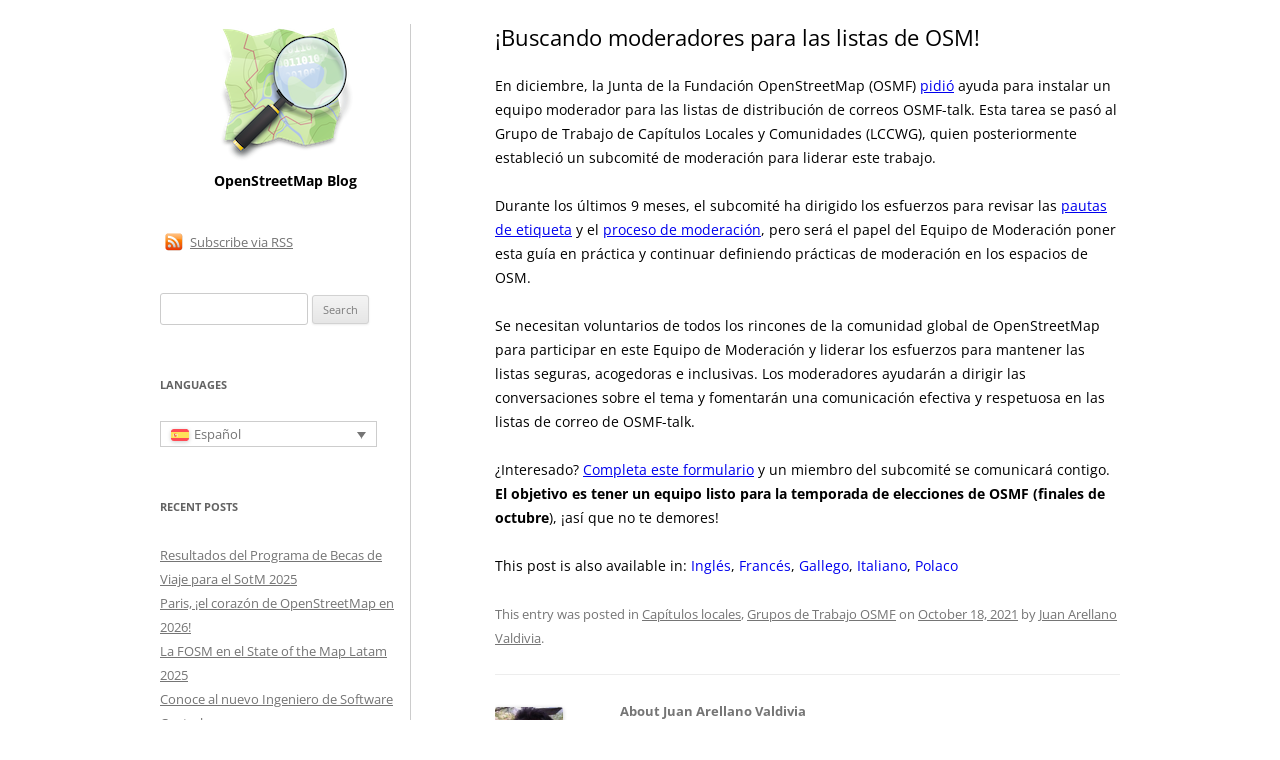

--- FILE ---
content_type: text/html; charset=UTF-8
request_url: https://blog.openstreetmap.org/2021/10/18/buscando-moderadores-para-las-listas-de-osm/?lang=es
body_size: 9863
content:
<!DOCTYPE html>
<!--[if IE 7]>
<html class="ie ie7" lang="es-ES">
<![endif]-->
<!--[if IE 8]>
<html class="ie ie8" lang="es-ES">
<![endif]-->
<!--[if !(IE 7) & !(IE 8)]><!-->
<html lang="es-ES">
<!--<![endif]-->
<head>
<meta charset="UTF-8" />
<meta name="viewport" content="width=device-width" />
<title>¡Buscando moderadores para las listas de OSM! | OpenStreetMap Blog</title>
<link rel="profile" href="https://gmpg.org/xfn/11" />
<link rel="pingback" href="https://blog.openstreetmap.org/xmlrpc.php">
<!--[if lt IE 9]>
<script src="https://blog.openstreetmap.org/wp-content/themes/osmblog-wp-theme/js/html5.js?ver=3.7.0" type="text/javascript"></script>
<![endif]-->
<meta name='robots' content='max-image-preview:large' />
<link rel="alternate" hreflang="en-us" href="https://blog.openstreetmap.org/2021/10/17/looking-for-moderators-for-osm-lists/" />
<link rel="alternate" hreflang="fr-fr" href="https://blog.openstreetmap.org/2021/10/13/a-la-recherche-de-moderateurs-pour-les-listes-osm/?lang=fr" />
<link rel="alternate" hreflang="gl" href="https://blog.openstreetmap.org/2021/10/19/a-busca-de-xente-que-modere-as-listas-de-correo-de-osm/?lang=gl" />
<link rel="alternate" hreflang="it-it" href="https://blog.openstreetmap.org/2021/10/17/cerchiamo-moderatori-per-le-mailing-list-di-osm/?lang=it" />
<link rel="alternate" hreflang="es-es" href="https://blog.openstreetmap.org/2021/10/18/buscando-moderadores-para-las-listas-de-osm/?lang=es" />
<link rel="alternate" hreflang="pl-pl" href="https://blog.openstreetmap.org/2021/10/29/poszukujemy-moderatorow-list-mailingowych-osm/?lang=pl" />
<link rel="alternate" hreflang="x-default" href="https://blog.openstreetmap.org/2021/10/17/looking-for-moderators-for-osm-lists/" />
<link rel="alternate" type="application/rss+xml" title="OpenStreetMap Blog &raquo; Feed" href="https://blog.openstreetmap.org/feed/?lang=es" />
<link rel="alternate" type="application/rss+xml" title="OpenStreetMap Blog &raquo; Comments Feed" href="https://blog.openstreetmap.org/comments/feed/?lang=es" />
<link rel="alternate" title="oEmbed (JSON)" type="application/json+oembed" href="https://blog.openstreetmap.org/wp-json/oembed/1.0/embed?url=https%3A%2F%2Fblog.openstreetmap.org%2F2021%2F10%2F18%2Fbuscando-moderadores-para-las-listas-de-osm%2F%3Flang%3Des" />
<link rel="alternate" title="oEmbed (XML)" type="text/xml+oembed" href="https://blog.openstreetmap.org/wp-json/oembed/1.0/embed?url=https%3A%2F%2Fblog.openstreetmap.org%2F2021%2F10%2F18%2Fbuscando-moderadores-para-las-listas-de-osm%2F%3Flang%3Des&#038;format=xml" />
<style id='wp-img-auto-sizes-contain-inline-css' type='text/css'>
img:is([sizes=auto i],[sizes^="auto," i]){contain-intrinsic-size:3000px 1500px}
/*# sourceURL=wp-img-auto-sizes-contain-inline-css */
</style>
<style id='wp-emoji-styles-inline-css' type='text/css'>

	img.wp-smiley, img.emoji {
		display: inline !important;
		border: none !important;
		box-shadow: none !important;
		height: 1em !important;
		width: 1em !important;
		margin: 0 0.07em !important;
		vertical-align: -0.1em !important;
		background: none !important;
		padding: 0 !important;
	}
/*# sourceURL=wp-emoji-styles-inline-css */
</style>
<link rel='stylesheet' id='wp-block-library-css' href='https://blog.openstreetmap.org/wp-includes/css/dist/block-library/style.min.css?ver=6.9' type='text/css' media='all' />
<style id='wp-block-paragraph-inline-css' type='text/css'>
.is-small-text{font-size:.875em}.is-regular-text{font-size:1em}.is-large-text{font-size:2.25em}.is-larger-text{font-size:3em}.has-drop-cap:not(:focus):first-letter{float:left;font-size:8.4em;font-style:normal;font-weight:100;line-height:.68;margin:.05em .1em 0 0;text-transform:uppercase}body.rtl .has-drop-cap:not(:focus):first-letter{float:none;margin-left:.1em}p.has-drop-cap.has-background{overflow:hidden}:root :where(p.has-background){padding:1.25em 2.375em}:where(p.has-text-color:not(.has-link-color)) a{color:inherit}p.has-text-align-left[style*="writing-mode:vertical-lr"],p.has-text-align-right[style*="writing-mode:vertical-rl"]{rotate:180deg}
/*# sourceURL=https://blog.openstreetmap.org/wp-includes/blocks/paragraph/style.min.css */
</style>
<style id='global-styles-inline-css' type='text/css'>
:root{--wp--preset--aspect-ratio--square: 1;--wp--preset--aspect-ratio--4-3: 4/3;--wp--preset--aspect-ratio--3-4: 3/4;--wp--preset--aspect-ratio--3-2: 3/2;--wp--preset--aspect-ratio--2-3: 2/3;--wp--preset--aspect-ratio--16-9: 16/9;--wp--preset--aspect-ratio--9-16: 9/16;--wp--preset--color--black: #000000;--wp--preset--color--cyan-bluish-gray: #abb8c3;--wp--preset--color--white: #fff;--wp--preset--color--pale-pink: #f78da7;--wp--preset--color--vivid-red: #cf2e2e;--wp--preset--color--luminous-vivid-orange: #ff6900;--wp--preset--color--luminous-vivid-amber: #fcb900;--wp--preset--color--light-green-cyan: #7bdcb5;--wp--preset--color--vivid-green-cyan: #00d084;--wp--preset--color--pale-cyan-blue: #8ed1fc;--wp--preset--color--vivid-cyan-blue: #0693e3;--wp--preset--color--vivid-purple: #9b51e0;--wp--preset--color--blue: #21759b;--wp--preset--color--dark-gray: #444;--wp--preset--color--medium-gray: #9f9f9f;--wp--preset--color--light-gray: #e6e6e6;--wp--preset--gradient--vivid-cyan-blue-to-vivid-purple: linear-gradient(135deg,rgb(6,147,227) 0%,rgb(155,81,224) 100%);--wp--preset--gradient--light-green-cyan-to-vivid-green-cyan: linear-gradient(135deg,rgb(122,220,180) 0%,rgb(0,208,130) 100%);--wp--preset--gradient--luminous-vivid-amber-to-luminous-vivid-orange: linear-gradient(135deg,rgb(252,185,0) 0%,rgb(255,105,0) 100%);--wp--preset--gradient--luminous-vivid-orange-to-vivid-red: linear-gradient(135deg,rgb(255,105,0) 0%,rgb(207,46,46) 100%);--wp--preset--gradient--very-light-gray-to-cyan-bluish-gray: linear-gradient(135deg,rgb(238,238,238) 0%,rgb(169,184,195) 100%);--wp--preset--gradient--cool-to-warm-spectrum: linear-gradient(135deg,rgb(74,234,220) 0%,rgb(151,120,209) 20%,rgb(207,42,186) 40%,rgb(238,44,130) 60%,rgb(251,105,98) 80%,rgb(254,248,76) 100%);--wp--preset--gradient--blush-light-purple: linear-gradient(135deg,rgb(255,206,236) 0%,rgb(152,150,240) 100%);--wp--preset--gradient--blush-bordeaux: linear-gradient(135deg,rgb(254,205,165) 0%,rgb(254,45,45) 50%,rgb(107,0,62) 100%);--wp--preset--gradient--luminous-dusk: linear-gradient(135deg,rgb(255,203,112) 0%,rgb(199,81,192) 50%,rgb(65,88,208) 100%);--wp--preset--gradient--pale-ocean: linear-gradient(135deg,rgb(255,245,203) 0%,rgb(182,227,212) 50%,rgb(51,167,181) 100%);--wp--preset--gradient--electric-grass: linear-gradient(135deg,rgb(202,248,128) 0%,rgb(113,206,126) 100%);--wp--preset--gradient--midnight: linear-gradient(135deg,rgb(2,3,129) 0%,rgb(40,116,252) 100%);--wp--preset--font-size--small: 13px;--wp--preset--font-size--medium: 20px;--wp--preset--font-size--large: 36px;--wp--preset--font-size--x-large: 42px;--wp--preset--spacing--20: 0.44rem;--wp--preset--spacing--30: 0.67rem;--wp--preset--spacing--40: 1rem;--wp--preset--spacing--50: 1.5rem;--wp--preset--spacing--60: 2.25rem;--wp--preset--spacing--70: 3.38rem;--wp--preset--spacing--80: 5.06rem;--wp--preset--shadow--natural: 6px 6px 9px rgba(0, 0, 0, 0.2);--wp--preset--shadow--deep: 12px 12px 50px rgba(0, 0, 0, 0.4);--wp--preset--shadow--sharp: 6px 6px 0px rgba(0, 0, 0, 0.2);--wp--preset--shadow--outlined: 6px 6px 0px -3px rgb(255, 255, 255), 6px 6px rgb(0, 0, 0);--wp--preset--shadow--crisp: 6px 6px 0px rgb(0, 0, 0);}:where(.is-layout-flex){gap: 0.5em;}:where(.is-layout-grid){gap: 0.5em;}body .is-layout-flex{display: flex;}.is-layout-flex{flex-wrap: wrap;align-items: center;}.is-layout-flex > :is(*, div){margin: 0;}body .is-layout-grid{display: grid;}.is-layout-grid > :is(*, div){margin: 0;}:where(.wp-block-columns.is-layout-flex){gap: 2em;}:where(.wp-block-columns.is-layout-grid){gap: 2em;}:where(.wp-block-post-template.is-layout-flex){gap: 1.25em;}:where(.wp-block-post-template.is-layout-grid){gap: 1.25em;}.has-black-color{color: var(--wp--preset--color--black) !important;}.has-cyan-bluish-gray-color{color: var(--wp--preset--color--cyan-bluish-gray) !important;}.has-white-color{color: var(--wp--preset--color--white) !important;}.has-pale-pink-color{color: var(--wp--preset--color--pale-pink) !important;}.has-vivid-red-color{color: var(--wp--preset--color--vivid-red) !important;}.has-luminous-vivid-orange-color{color: var(--wp--preset--color--luminous-vivid-orange) !important;}.has-luminous-vivid-amber-color{color: var(--wp--preset--color--luminous-vivid-amber) !important;}.has-light-green-cyan-color{color: var(--wp--preset--color--light-green-cyan) !important;}.has-vivid-green-cyan-color{color: var(--wp--preset--color--vivid-green-cyan) !important;}.has-pale-cyan-blue-color{color: var(--wp--preset--color--pale-cyan-blue) !important;}.has-vivid-cyan-blue-color{color: var(--wp--preset--color--vivid-cyan-blue) !important;}.has-vivid-purple-color{color: var(--wp--preset--color--vivid-purple) !important;}.has-black-background-color{background-color: var(--wp--preset--color--black) !important;}.has-cyan-bluish-gray-background-color{background-color: var(--wp--preset--color--cyan-bluish-gray) !important;}.has-white-background-color{background-color: var(--wp--preset--color--white) !important;}.has-pale-pink-background-color{background-color: var(--wp--preset--color--pale-pink) !important;}.has-vivid-red-background-color{background-color: var(--wp--preset--color--vivid-red) !important;}.has-luminous-vivid-orange-background-color{background-color: var(--wp--preset--color--luminous-vivid-orange) !important;}.has-luminous-vivid-amber-background-color{background-color: var(--wp--preset--color--luminous-vivid-amber) !important;}.has-light-green-cyan-background-color{background-color: var(--wp--preset--color--light-green-cyan) !important;}.has-vivid-green-cyan-background-color{background-color: var(--wp--preset--color--vivid-green-cyan) !important;}.has-pale-cyan-blue-background-color{background-color: var(--wp--preset--color--pale-cyan-blue) !important;}.has-vivid-cyan-blue-background-color{background-color: var(--wp--preset--color--vivid-cyan-blue) !important;}.has-vivid-purple-background-color{background-color: var(--wp--preset--color--vivid-purple) !important;}.has-black-border-color{border-color: var(--wp--preset--color--black) !important;}.has-cyan-bluish-gray-border-color{border-color: var(--wp--preset--color--cyan-bluish-gray) !important;}.has-white-border-color{border-color: var(--wp--preset--color--white) !important;}.has-pale-pink-border-color{border-color: var(--wp--preset--color--pale-pink) !important;}.has-vivid-red-border-color{border-color: var(--wp--preset--color--vivid-red) !important;}.has-luminous-vivid-orange-border-color{border-color: var(--wp--preset--color--luminous-vivid-orange) !important;}.has-luminous-vivid-amber-border-color{border-color: var(--wp--preset--color--luminous-vivid-amber) !important;}.has-light-green-cyan-border-color{border-color: var(--wp--preset--color--light-green-cyan) !important;}.has-vivid-green-cyan-border-color{border-color: var(--wp--preset--color--vivid-green-cyan) !important;}.has-pale-cyan-blue-border-color{border-color: var(--wp--preset--color--pale-cyan-blue) !important;}.has-vivid-cyan-blue-border-color{border-color: var(--wp--preset--color--vivid-cyan-blue) !important;}.has-vivid-purple-border-color{border-color: var(--wp--preset--color--vivid-purple) !important;}.has-vivid-cyan-blue-to-vivid-purple-gradient-background{background: var(--wp--preset--gradient--vivid-cyan-blue-to-vivid-purple) !important;}.has-light-green-cyan-to-vivid-green-cyan-gradient-background{background: var(--wp--preset--gradient--light-green-cyan-to-vivid-green-cyan) !important;}.has-luminous-vivid-amber-to-luminous-vivid-orange-gradient-background{background: var(--wp--preset--gradient--luminous-vivid-amber-to-luminous-vivid-orange) !important;}.has-luminous-vivid-orange-to-vivid-red-gradient-background{background: var(--wp--preset--gradient--luminous-vivid-orange-to-vivid-red) !important;}.has-very-light-gray-to-cyan-bluish-gray-gradient-background{background: var(--wp--preset--gradient--very-light-gray-to-cyan-bluish-gray) !important;}.has-cool-to-warm-spectrum-gradient-background{background: var(--wp--preset--gradient--cool-to-warm-spectrum) !important;}.has-blush-light-purple-gradient-background{background: var(--wp--preset--gradient--blush-light-purple) !important;}.has-blush-bordeaux-gradient-background{background: var(--wp--preset--gradient--blush-bordeaux) !important;}.has-luminous-dusk-gradient-background{background: var(--wp--preset--gradient--luminous-dusk) !important;}.has-pale-ocean-gradient-background{background: var(--wp--preset--gradient--pale-ocean) !important;}.has-electric-grass-gradient-background{background: var(--wp--preset--gradient--electric-grass) !important;}.has-midnight-gradient-background{background: var(--wp--preset--gradient--midnight) !important;}.has-small-font-size{font-size: var(--wp--preset--font-size--small) !important;}.has-medium-font-size{font-size: var(--wp--preset--font-size--medium) !important;}.has-large-font-size{font-size: var(--wp--preset--font-size--large) !important;}.has-x-large-font-size{font-size: var(--wp--preset--font-size--x-large) !important;}
/*# sourceURL=global-styles-inline-css */
</style>

<style id='classic-theme-styles-inline-css' type='text/css'>
/*! This file is auto-generated */
.wp-block-button__link{color:#fff;background-color:#32373c;border-radius:9999px;box-shadow:none;text-decoration:none;padding:calc(.667em + 2px) calc(1.333em + 2px);font-size:1.125em}.wp-block-file__button{background:#32373c;color:#fff;text-decoration:none}
/*# sourceURL=/wp-includes/css/classic-themes.min.css */
</style>
<link rel='stylesheet' id='wpml-blocks-css' href='https://blog.openstreetmap.org/wp-content/plugins/sitepress-multilingual-cms/dist/css/blocks/styles.css?ver=4.6.3' type='text/css' media='all' />
<link rel='stylesheet' id='wpml-legacy-dropdown-0-css' href='//blog.openstreetmap.org/wp-content/plugins/sitepress-multilingual-cms/templates/language-switchers/legacy-dropdown/style.min.css?ver=1' type='text/css' media='all' />
<style id='wpml-legacy-dropdown-0-inline-css' type='text/css'>
.wpml-ls-sidebars-sidebar-1{background-color:#eeeeee;}.wpml-ls-sidebars-sidebar-1, .wpml-ls-sidebars-sidebar-1 .wpml-ls-sub-menu, .wpml-ls-sidebars-sidebar-1 a {border-color:#cdcdcd;}.wpml-ls-sidebars-sidebar-1 a {color:#444444;background-color:#ffffff;}.wpml-ls-sidebars-sidebar-1 a:hover,.wpml-ls-sidebars-sidebar-1 a:focus {color:#000000;background-color:#eeeeee;}.wpml-ls-sidebars-sidebar-1 .wpml-ls-current-language>a {color:#444444;background-color:#ffffff;}.wpml-ls-sidebars-sidebar-1 .wpml-ls-current-language:hover>a, .wpml-ls-sidebars-sidebar-1 .wpml-ls-current-language>a:focus {color:#000000;background-color:#eeeeee;}
.wpml-ls-statics-shortcode_actions{background-color:#eeeeee;}.wpml-ls-statics-shortcode_actions, .wpml-ls-statics-shortcode_actions .wpml-ls-sub-menu, .wpml-ls-statics-shortcode_actions a {border-color:#cdcdcd;}.wpml-ls-statics-shortcode_actions a {color:#444444;background-color:#ffffff;}.wpml-ls-statics-shortcode_actions a:hover,.wpml-ls-statics-shortcode_actions a:focus {color:#000000;background-color:#eeeeee;}.wpml-ls-statics-shortcode_actions .wpml-ls-current-language>a {color:#444444;background-color:#ffffff;}.wpml-ls-statics-shortcode_actions .wpml-ls-current-language:hover>a, .wpml-ls-statics-shortcode_actions .wpml-ls-current-language>a:focus {color:#000000;background-color:#eeeeee;}
/*# sourceURL=wpml-legacy-dropdown-0-inline-css */
</style>
<link rel='stylesheet' id='wpml-legacy-post-translations-0-css' href='//blog.openstreetmap.org/wp-content/plugins/sitepress-multilingual-cms/templates/language-switchers/legacy-post-translations/style.min.css?ver=1' type='text/css' media='all' />
<link rel='stylesheet' id='twentytwelve-fonts-css' href='https://blog.openstreetmap.org/wp-content/themes/osmblog-wp-theme/fonts/font-open-sans.css?ver=20230328' type='text/css' media='all' />
<link rel='stylesheet' id='twentytwelve-style-css' href='https://blog.openstreetmap.org/wp-content/themes/osmblog-wp-theme/style.css?ver=20230808' type='text/css' media='all' />
<link rel='stylesheet' id='twentytwelve-block-style-css' href='https://blog.openstreetmap.org/wp-content/themes/osmblog-wp-theme/css/blocks.css?ver=20230213' type='text/css' media='all' />
<script type="text/javascript" src="//blog.openstreetmap.org/wp-content/plugins/sitepress-multilingual-cms/templates/language-switchers/legacy-dropdown/script.min.js?ver=1" id="wpml-legacy-dropdown-0-js"></script>
<script type="text/javascript" src="https://blog.openstreetmap.org/wp-includes/js/jquery/jquery.min.js?ver=3.7.1" id="jquery-core-js"></script>
<script type="text/javascript" src="https://blog.openstreetmap.org/wp-includes/js/jquery/jquery-migrate.min.js?ver=3.4.1" id="jquery-migrate-js"></script>
<link rel="https://api.w.org/" href="https://blog.openstreetmap.org/wp-json/" /><link rel="alternate" title="JSON" type="application/json" href="https://blog.openstreetmap.org/wp-json/wp/v2/posts/176643859" /><link rel="EditURI" type="application/rsd+xml" title="RSD" href="https://blog.openstreetmap.org/xmlrpc.php?rsd" />
<meta name="generator" content="WordPress 6.9" />
<link rel="canonical" href="https://blog.openstreetmap.org/2021/10/18/buscando-moderadores-para-las-listas-de-osm/?lang=es" />
<link rel='shortlink' href='https://blog.openstreetmap.org/?p=176643859&#038;lang=es' />
<meta name="generator" content="WPML ver:4.6.3 stt:50,5,61,63,22,9,39,1,4,65,3,13,21,23,27,28,29,33,67,17,42,44,43,47,2,66,56;" />
<link rel="icon" href="https://blog.openstreetmap.org/wp-content/uploads/2022/07/osm-favicon-150x150.png" sizes="32x32" />
<link rel="icon" href="https://blog.openstreetmap.org/wp-content/uploads/2022/07/osm-favicon.png" sizes="192x192" />
<link rel="apple-touch-icon" href="https://blog.openstreetmap.org/wp-content/uploads/2022/07/osm-favicon.png" />
<meta name="msapplication-TileImage" content="https://blog.openstreetmap.org/wp-content/uploads/2022/07/osm-favicon.png" />
<link rel="alternate" type="application/rss+xml" title="RSS" href="https://blog.openstreetmap.org/?lang=es/rsslatest.xml" /></head>

<body class="wp-singular post-template-default single single-post postid-176643859 single-format-standard wp-embed-responsive wp-theme-osmblog-wp-theme custom-font-enabled">
<div id="page" class="hfeed site">
	<div id="main" class="wrapper">

	<div id="primary" class="site-content">
		<div id="content" role="main">

			
				
	<article id="post-176643859" class="post-176643859 post type-post status-publish format-standard hentry category-capitulos-locales category-grupos-de-trabajo-osmf">
				<header class="entry-header">
			
						<h1 class="entry-title">¡Buscando moderadores para las listas de OSM!</h1>
					</header><!-- .entry-header -->

				<div class="entry-content">
			
<p>En diciembre, la Junta de la Fundación OpenStreetMap (OSMF) <a rel="noreferrer noopener" href="https://blog.openstreetmap.org/2020/12/17/mensaje-del-presidente-de-la-junta-fosm-sobre-el-comportamiento-en-lista-de-discusion/?lang=es" data-type="URL" data-id="https://blog.openstreetmap.org/2020/12/17/mensaje-del-presidente-de-la-junta-fosm-sobre-el-comportamiento-en-lista-de-discusion/?lang=es" target="_blank">pidió</a> ayuda para instalar un equipo moderador para las listas de distribución de correos OSMF-talk. Esta tarea se pasó al Grupo de Trabajo de Capítulos Locales y Comunidades (LCCWG), quien posteriormente estableció un subcomité de moderación para liderar este trabajo.</p>



<p>Durante los últimos 9 meses, el subcomité ha dirigido los esfuerzos para revisar las <a rel="noreferrer noopener" href="https://wiki.openstreetmap.org/wiki/ES:Etiquette/Etiquette_Guidelines" data-type="URL" data-id="https://wiki.openstreetmap.org/wiki/ES:Etiquette/Etiquette_Guidelines" target="_blank">pautas de etiqueta</a> y el <a rel="noreferrer noopener" href="https://wiki.openstreetmap.org/wiki/ES:Etiquette/Process_for_Moderation" data-type="URL" data-id="https://wiki.openstreetmap.org/wiki/ES:Etiquette/Process_for_Moderation" target="_blank">proceso de moderación</a>, pero será el papel del Equipo de Moderación poner esta guía en práctica y continuar definiendo prácticas de moderación en los espacios de OSM.</p>



<p>Se necesitan voluntarios de todos los rincones de la comunidad global de OpenStreetMap para participar en este Equipo de Moderación y liderar los esfuerzos para mantener las listas seguras, acogedoras e inclusivas. Los moderadores ayudarán a dirigir las conversaciones sobre el tema y fomentarán una comunicación efectiva y respetuosa en las listas de correo de OSMF-talk.</p>



<p>¿Interesado? <a rel="noreferrer noopener" href="https://osmus.wufoo.com/forms/m46wri21llk3q5/" data-type="URL" data-id="https://osmus.wufoo.com/forms/m46wri21llk3q5/" target="_blank">Completa este formulario</a> y un miembro del subcomité se comunicará contigo. <strong>El objetivo es tener un equipo listo para la temporada de elecciones de OSMF </strong><strong>(finales de octubre</strong>), ¡así que no te demores!</p>
<p class="wpml-ls-statics-post_translations wpml-ls">This post is also available in: 
    <span class="wpml-ls-slot-post_translations wpml-ls-item wpml-ls-item-en wpml-ls-first-item wpml-ls-item-legacy-post-translations"><a href="https://blog.openstreetmap.org/2021/10/17/looking-for-moderators-for-osm-lists/" class="wpml-ls-link"><span class="wpml-ls-display icl_lang_sel_translated">Inglés</span></a></span>    <span class="wpml-ls-slot-post_translations wpml-ls-item wpml-ls-item-fr wpml-ls-item-legacy-post-translations"><a href="https://blog.openstreetmap.org/2021/10/13/a-la-recherche-de-moderateurs-pour-les-listes-osm/?lang=fr" class="wpml-ls-link"><span class="wpml-ls-display icl_lang_sel_translated">Francés</span></a></span>    <span class="wpml-ls-slot-post_translations wpml-ls-item wpml-ls-item-gl wpml-ls-item-legacy-post-translations"><a href="https://blog.openstreetmap.org/2021/10/19/a-busca-de-xente-que-modere-as-listas-de-correo-de-osm/?lang=gl" class="wpml-ls-link"><span class="wpml-ls-display icl_lang_sel_translated">Gallego</span></a></span>    <span class="wpml-ls-slot-post_translations wpml-ls-item wpml-ls-item-it wpml-ls-item-legacy-post-translations"><a href="https://blog.openstreetmap.org/2021/10/17/cerchiamo-moderatori-per-le-mailing-list-di-osm/?lang=it" class="wpml-ls-link"><span class="wpml-ls-display icl_lang_sel_translated">Italiano</span></a></span>    <span class="wpml-ls-slot-post_translations wpml-ls-item wpml-ls-item-pl wpml-ls-last-item wpml-ls-item-legacy-post-translations"><a href="https://blog.openstreetmap.org/2021/10/29/poszukujemy-moderatorow-list-mailingowych-osm/?lang=pl" class="wpml-ls-link"><span class="wpml-ls-display icl_lang_sel_translated">Polaco</span></a></span></p>					</div><!-- .entry-content -->
		
		<footer class="entry-meta">
			This entry was posted in <a href="https://blog.openstreetmap.org/category/capitulos-locales/?lang=es" rel="category tag">Capítulos locales</a>, <a href="https://blog.openstreetmap.org/category/fosm-es/grupos-de-trabajo-osmf/?lang=es" rel="category tag">Grupos de Trabajo OSMF</a> on <a href="https://blog.openstreetmap.org/2021/10/18/buscando-moderadores-para-las-listas-de-osm/?lang=es" title="03:35" rel="bookmark"><time class="entry-date" datetime="2021-10-18T03:35:37+00:00">October 18, 2021</time></a><span class="by-author"> by <span class="author vcard"><a class="url fn n" href="https://blog.openstreetmap.org/author/juan-arellano-valdivia/?lang=es" title="View all posts by Juan Arellano Valdivia" rel="author">Juan Arellano Valdivia</a></span></span>.										<div class="author-info">
					<div class="author-avatar">
						<img alt='' src='https://secure.gravatar.com/avatar/bba0e8985129b757845b8d7b53b407735e3613d8e4d13b03d66f128b6923bbf4?s=68&#038;d=mm&#038;r=g' srcset='https://secure.gravatar.com/avatar/bba0e8985129b757845b8d7b53b407735e3613d8e4d13b03d66f128b6923bbf4?s=136&#038;d=mm&#038;r=g 2x' class='avatar avatar-68 photo' height='68' width='68' decoding='async'/>					</div><!-- .author-avatar -->
					<div class="author-description">
						<h2>
						About Juan Arellano Valdivia						</h2>
						<p>Programmer, English - Spanish translator, editor and proofreader. Digital strategist. Founder of BlogsPerú, the first blog directory in Peru.</p>
						<div class="author-link">
							<a href="https://blog.openstreetmap.org/author/juan-arellano-valdivia/?lang=es" rel="author">
							View all posts by Juan Arellano Valdivia <span class="meta-nav">&rarr;</span>							</a>
						</div><!-- .author-link	-->
					</div><!-- .author-description -->
				</div><!-- .author-info -->
								</footer><!-- .entry-meta -->
	</article><!-- #post -->

				<nav class="nav-single">
					<h3 class="assistive-text">Post navigation</h3>
					<span class="nav-previous"><a href="https://blog.openstreetmap.org/2021/10/01/elecciones-osmf-2021-como-convertirte-en-candidato-a-la-junta/?lang=es" rel="prev"><span class="meta-nav">&larr;</span> Elecciones OSMF 2021: cómo convertirte en candidato a la junta</a></span>
					<span class="nav-next"><a href="https://blog.openstreetmap.org/2021/10/19/informe-del-comite-de-micro-subvenciones-de-osmf-sobre-la-ejecucion-de-prueba-de-micro-donaciones/?lang=es" rel="next">Informe del Comité de micro subvenciones de OSMF sobre la ejecución de prueba de micro subvenciones <span class="meta-nav">&rarr;</span></a></span>
				</nav><!-- .nav-single -->

				
<div id="comments" class="comments-area">

	
	
	
</div><!-- #comments .comments-area -->

			
		</div><!-- #content -->
	</div><!-- #primary -->


            <div id="secondary" class="widget-area" role="complementary">
            <div id="logo">
                <a href="https://blog.openstreetmap.org/?lang=es" title="OpenStreetMap Blog home (recent posts)"><img src="https://blog.openstreetmap.org/wp-content/themes/osmblog-wp-theme/images/osm-logo.png" width="135" height="135" alt="OSM logo" id="logo"/></a>
                <h1>OpenStreetMap Blog</h1>
            </div>

                            <aside id="rss-widget">
                    <div class="rss-content">
                        <a href="https://blog.openstreetmap.org/feed/?lang=es"><img src="https://blog.openstreetmap.org/wp-content/themes/osmblog-wp-theme/images/rss.png" width="20" height="20" alt="RSS" class="rss-icon"> Subscribe via RSS</a>
                    </div>
                </aside>
                        <aside id="search-5" class="widget widget_search"><form role="search" method="get" id="searchform" class="searchform" action="https://blog.openstreetmap.org/?lang=es">
				<div>
					<label class="screen-reader-text" for="s">Search for:</label>
					<input type="text" value="" name="s" id="s" />
					<input type="submit" id="searchsubmit" value="Search" />
				</div>
			<input type='hidden' name='lang' value='es' /></form></aside><aside id="icl_lang_sel_widget-1" class="widget widget_icl_lang_sel_widget"><h3 class="widget-title">Languages</h3>
<div
	 class="wpml-ls-sidebars-sidebar-1 wpml-ls wpml-ls-legacy-dropdown js-wpml-ls-legacy-dropdown" id="lang_sel">
	<ul>

		<li tabindex="0" class="wpml-ls-slot-sidebar-1 wpml-ls-item wpml-ls-item-es wpml-ls-current-language wpml-ls-item-legacy-dropdown">
			<a href="#" class="js-wpml-ls-item-toggle wpml-ls-item-toggle lang_sel_sel icl-es">
                            <img
            class="wpml-ls-flag iclflag"
            src="https://blog.openstreetmap.org/wp-content/plugins/sitepress-multilingual-cms/res/flags/es.svg"
            alt=""
            
            
    /><span class="wpml-ls-native icl_lang_sel_native">Español</span></a>

			<ul class="wpml-ls-sub-menu">
				
					<li class="icl-en wpml-ls-slot-sidebar-1 wpml-ls-item wpml-ls-item-en wpml-ls-first-item">
						<a href="https://blog.openstreetmap.org/2021/10/17/looking-for-moderators-for-osm-lists/" class="wpml-ls-link">
                                        <img
            class="wpml-ls-flag iclflag"
            src="https://blog.openstreetmap.org/wp-content/plugins/sitepress-multilingual-cms/res/flags/en.svg"
            alt=""
            
            
    /><span class="wpml-ls-native icl_lang_sel_native" lang="en">English</span><span class="wpml-ls-display icl_lang_sel_translated"><span class="wpml-ls-bracket icl_lang_sel_bracket"> (</span>Inglés<span class="wpml-ls-bracket icl_lang_sel_bracket">)</span></span></a>
					</li>

				
					<li class="icl-fr wpml-ls-slot-sidebar-1 wpml-ls-item wpml-ls-item-fr">
						<a href="https://blog.openstreetmap.org/2021/10/13/a-la-recherche-de-moderateurs-pour-les-listes-osm/?lang=fr" class="wpml-ls-link">
                                        <img
            class="wpml-ls-flag iclflag"
            src="https://blog.openstreetmap.org/wp-content/plugins/sitepress-multilingual-cms/res/flags/fr.svg"
            alt=""
            
            
    /><span class="wpml-ls-native icl_lang_sel_native" lang="fr">Français</span><span class="wpml-ls-display icl_lang_sel_translated"><span class="wpml-ls-bracket icl_lang_sel_bracket"> (</span>Francés<span class="wpml-ls-bracket icl_lang_sel_bracket">)</span></span></a>
					</li>

				
					<li class="icl-gl wpml-ls-slot-sidebar-1 wpml-ls-item wpml-ls-item-gl">
						<a href="https://blog.openstreetmap.org/2021/10/19/a-busca-de-xente-que-modere-as-listas-de-correo-de-osm/?lang=gl" class="wpml-ls-link">
                                        <img
            class="wpml-ls-flag iclflag"
            src="https://blog.openstreetmap.org/wp-content/uploads/flags/Flag_of_Galicia.png"
            alt=""
            
            
    /><span class="wpml-ls-native icl_lang_sel_native" lang="gl">Galician</span><span class="wpml-ls-display icl_lang_sel_translated"><span class="wpml-ls-bracket icl_lang_sel_bracket"> (</span>Gallego<span class="wpml-ls-bracket icl_lang_sel_bracket">)</span></span></a>
					</li>

				
					<li class="icl-it wpml-ls-slot-sidebar-1 wpml-ls-item wpml-ls-item-it">
						<a href="https://blog.openstreetmap.org/2021/10/17/cerchiamo-moderatori-per-le-mailing-list-di-osm/?lang=it" class="wpml-ls-link">
                                        <img
            class="wpml-ls-flag iclflag"
            src="https://blog.openstreetmap.org/wp-content/plugins/sitepress-multilingual-cms/res/flags/it.svg"
            alt=""
            
            
    /><span class="wpml-ls-native icl_lang_sel_native" lang="it">Italiano</span></a>
					</li>

				
					<li class="icl-pl wpml-ls-slot-sidebar-1 wpml-ls-item wpml-ls-item-pl wpml-ls-last-item">
						<a href="https://blog.openstreetmap.org/2021/10/29/poszukujemy-moderatorow-list-mailingowych-osm/?lang=pl" class="wpml-ls-link">
                                        <img
            class="wpml-ls-flag iclflag"
            src="https://blog.openstreetmap.org/wp-content/plugins/sitepress-multilingual-cms/res/flags/pl.svg"
            alt=""
            
            
    /><span class="wpml-ls-native icl_lang_sel_native" lang="pl">polski</span><span class="wpml-ls-display icl_lang_sel_translated"><span class="wpml-ls-bracket icl_lang_sel_bracket"> (</span>Polaco<span class="wpml-ls-bracket icl_lang_sel_bracket">)</span></span></a>
					</li>

							</ul>

		</li>

	</ul>
</div>
</aside>
		<aside id="recent-posts-2" class="widget widget_recent_entries">
		<h3 class="widget-title">Recent Posts</h3>
		<ul>
											<li>
					<a href="https://blog.openstreetmap.org/2025/12/08/resultados-del-programa-de-becas-de-viaje-para-el-sotm-2025/?lang=es">Resultados del Programa de Becas de Viaje para el SotM 2025</a>
									</li>
											<li>
					<a href="https://blog.openstreetmap.org/2025/12/05/paris-el-corazon-de-openstreetmap-en-2026/?lang=es">Paris, ¡el corazón de OpenStreetMap en 2026!</a>
									</li>
											<li>
					<a href="https://blog.openstreetmap.org/2025/10/03/la-fosm-en-el-state-of-the-map-latam-2025/?lang=es">La FOSM en el State of the Map Latam 2025</a>
									</li>
											<li>
					<a href="https://blog.openstreetmap.org/2025/09/24/conoce-al-nuevo-ingeniero-de-software-central/?lang=es">Conoce al nuevo Ingeniero de Software Central</a>
									</li>
											<li>
					<a href="https://blog.openstreetmap.org/2025/09/20/votacion-premios-osm-2025/?lang=es">Votación Premios OSM 2025</a>
									</li>
					</ul>

		</aside><aside id="linkcat-2" class="widget widget_links"><h3 class="widget-title">Blogroll</h3>
	<ul class='xoxo blogroll'>
<li><a href="http://blogs.openstreetmap.org">blogs.openstreetmap.org</a></li>

	</ul>
</aside>
<aside id="categories-4" class="widget widget_categories"><h3 class="widget-title">Categories</h3><form action="https://blog.openstreetmap.org/?lang=es" method="get"><label class="screen-reader-text" for="cat">Categories</label><select  name='cat' id='cat' class='postform'>
	<option value='-1'>Select Category</option>
	<option class="level-0" value="927">Actualidades</option>
	<option class="level-0" value="1197">Afiliación</option>
	<option class="level-0" value="803">Bonita</option>
	<option class="level-0" value="986">Capítulos Locales</option>
	<option class="level-0" value="469">Capítulos locales</option>
	<option class="level-0" value="987">Capítulos locales y WG comunitario</option>
	<option class="level-0" value="938">Comunidad</option>
	<option class="level-0" value="1114">Comunidad</option>
	<option class="level-0" value="1229">Conferencias regionales SOTM</option>
	<option class="level-0" value="880">Derechos de autor</option>
	<option class="level-0" value="802">Diversión</option>
	<option class="level-0" value="491">Editor</option>
	<option class="level-0" value="721">Encuesta de Artillería</option>
	<option class="level-0" value="490">Eventos actuales</option>
	<option class="level-0" value="902">Fiesta</option>
	<option class="level-0" value="1084">Fondos</option>
	<option class="level-0" value="431">FOSM</option>
	<option class="level-0" value="716">Geodatos</option>
	<option class="level-0" value="970">Grupo de Trabajo de Ingeniería</option>
	<option class="level-0" value="1126">Grupo de Trabajo Legal/de Licencias</option>
	<option class="level-0" value="483">Grupos de Trabajo OSMF</option>
	<option class="level-0" value="1050">Grupos de Trabajo OSMF</option>
	<option class="level-0" value="488">Junta</option>
	<option class="level-0" value="905">Legal</option>
	<option class="level-0" value="824">Mapstracción</option>
	<option class="level-0" value="1052">Medios</option>
	<option class="level-0" value="912">Miembros Corporativos</option>
	<option class="level-0" value="1090">Operaciones</option>
	<option class="level-0" value="474">Operaciones</option>
	<option class="level-0" value="1135">osm.org</option>
	<option class="level-0" value="901">Partido</option>
	<option class="level-0" value="1106">Recaudación</option>
	<option class="level-0" value="337">Sin categorizar</option>
	<option class="level-0" value="308">SotM</option>
	<option class="level-0" value="984">Tiempo de inactividad</option>
	<option class="level-0" value="836">Uncategorized</option>
</select>
</form><script type="text/javascript">
/* <![CDATA[ */

( ( dropdownId ) => {
	const dropdown = document.getElementById( dropdownId );
	function onSelectChange() {
		setTimeout( () => {
			if ( 'escape' === dropdown.dataset.lastkey ) {
				return;
			}
			if ( dropdown.value && parseInt( dropdown.value ) > 0 && dropdown instanceof HTMLSelectElement ) {
				dropdown.parentElement.submit();
			}
		}, 250 );
	}
	function onKeyUp( event ) {
		if ( 'Escape' === event.key ) {
			dropdown.dataset.lastkey = 'escape';
		} else {
			delete dropdown.dataset.lastkey;
		}
	}
	function onClick() {
		delete dropdown.dataset.lastkey;
	}
	dropdown.addEventListener( 'keyup', onKeyUp );
	dropdown.addEventListener( 'click', onClick );
	dropdown.addEventListener( 'change', onSelectChange );
})( "cat" );

//# sourceURL=WP_Widget_Categories%3A%3Awidget
/* ]]> */
</script>
</aside><aside id="archives-4" class="widget widget_archive"><h3 class="widget-title">Archives</h3>		<label class="screen-reader-text" for="archives-dropdown-4">Archives</label>
		<select id="archives-dropdown-4" name="archive-dropdown">
			
			<option value="">Select Month</option>
				<option value='https://blog.openstreetmap.org/2025/12/?lang=es'> December 2025 </option>
	<option value='https://blog.openstreetmap.org/2025/10/?lang=es'> October 2025 </option>
	<option value='https://blog.openstreetmap.org/2025/09/?lang=es'> September 2025 </option>
	<option value='https://blog.openstreetmap.org/2025/08/?lang=es'> August 2025 </option>
	<option value='https://blog.openstreetmap.org/2025/07/?lang=es'> July 2025 </option>
	<option value='https://blog.openstreetmap.org/2025/06/?lang=es'> June 2025 </option>
	<option value='https://blog.openstreetmap.org/2025/04/?lang=es'> April 2025 </option>
	<option value='https://blog.openstreetmap.org/2025/03/?lang=es'> March 2025 </option>
	<option value='https://blog.openstreetmap.org/2025/02/?lang=es'> February 2025 </option>
	<option value='https://blog.openstreetmap.org/2025/01/?lang=es'> January 2025 </option>
	<option value='https://blog.openstreetmap.org/2024/12/?lang=es'> December 2024 </option>
	<option value='https://blog.openstreetmap.org/2024/10/?lang=es'> October 2024 </option>
	<option value='https://blog.openstreetmap.org/2024/08/?lang=es'> August 2024 </option>
	<option value='https://blog.openstreetmap.org/2024/07/?lang=es'> July 2024 </option>
	<option value='https://blog.openstreetmap.org/2024/06/?lang=es'> June 2024 </option>
	<option value='https://blog.openstreetmap.org/2024/05/?lang=es'> May 2024 </option>
	<option value='https://blog.openstreetmap.org/2024/04/?lang=es'> April 2024 </option>
	<option value='https://blog.openstreetmap.org/2024/03/?lang=es'> March 2024 </option>
	<option value='https://blog.openstreetmap.org/2024/02/?lang=es'> February 2024 </option>
	<option value='https://blog.openstreetmap.org/2024/01/?lang=es'> January 2024 </option>
	<option value='https://blog.openstreetmap.org/2023/12/?lang=es'> December 2023 </option>
	<option value='https://blog.openstreetmap.org/2023/11/?lang=es'> November 2023 </option>
	<option value='https://blog.openstreetmap.org/2023/10/?lang=es'> October 2023 </option>
	<option value='https://blog.openstreetmap.org/2023/09/?lang=es'> September 2023 </option>
	<option value='https://blog.openstreetmap.org/2023/08/?lang=es'> August 2023 </option>
	<option value='https://blog.openstreetmap.org/2023/07/?lang=es'> July 2023 </option>
	<option value='https://blog.openstreetmap.org/2023/06/?lang=es'> June 2023 </option>
	<option value='https://blog.openstreetmap.org/2023/05/?lang=es'> May 2023 </option>
	<option value='https://blog.openstreetmap.org/2023/04/?lang=es'> April 2023 </option>
	<option value='https://blog.openstreetmap.org/2023/03/?lang=es'> March 2023 </option>
	<option value='https://blog.openstreetmap.org/2023/02/?lang=es'> February 2023 </option>
	<option value='https://blog.openstreetmap.org/2023/01/?lang=es'> January 2023 </option>
	<option value='https://blog.openstreetmap.org/2022/12/?lang=es'> December 2022 </option>
	<option value='https://blog.openstreetmap.org/2022/11/?lang=es'> November 2022 </option>
	<option value='https://blog.openstreetmap.org/2022/10/?lang=es'> October 2022 </option>
	<option value='https://blog.openstreetmap.org/2022/09/?lang=es'> September 2022 </option>
	<option value='https://blog.openstreetmap.org/2022/08/?lang=es'> August 2022 </option>
	<option value='https://blog.openstreetmap.org/2022/07/?lang=es'> July 2022 </option>
	<option value='https://blog.openstreetmap.org/2022/06/?lang=es'> June 2022 </option>
	<option value='https://blog.openstreetmap.org/2022/05/?lang=es'> May 2022 </option>
	<option value='https://blog.openstreetmap.org/2022/04/?lang=es'> April 2022 </option>
	<option value='https://blog.openstreetmap.org/2022/03/?lang=es'> March 2022 </option>
	<option value='https://blog.openstreetmap.org/2022/02/?lang=es'> February 2022 </option>
	<option value='https://blog.openstreetmap.org/2021/11/?lang=es'> November 2021 </option>
	<option value='https://blog.openstreetmap.org/2021/10/?lang=es'> October 2021 </option>
	<option value='https://blog.openstreetmap.org/2021/09/?lang=es'> September 2021 </option>
	<option value='https://blog.openstreetmap.org/2021/07/?lang=es'> July 2021 </option>
	<option value='https://blog.openstreetmap.org/2021/06/?lang=es'> June 2021 </option>
	<option value='https://blog.openstreetmap.org/2021/05/?lang=es'> May 2021 </option>
	<option value='https://blog.openstreetmap.org/2021/04/?lang=es'> April 2021 </option>
	<option value='https://blog.openstreetmap.org/2021/03/?lang=es'> March 2021 </option>
	<option value='https://blog.openstreetmap.org/2021/02/?lang=es'> February 2021 </option>
	<option value='https://blog.openstreetmap.org/2021/01/?lang=es'> January 2021 </option>
	<option value='https://blog.openstreetmap.org/2020/12/?lang=es'> December 2020 </option>
	<option value='https://blog.openstreetmap.org/2020/10/?lang=es'> October 2020 </option>
	<option value='https://blog.openstreetmap.org/2020/08/?lang=es'> August 2020 </option>
	<option value='https://blog.openstreetmap.org/2020/07/?lang=es'> July 2020 </option>
	<option value='https://blog.openstreetmap.org/2020/06/?lang=es'> June 2020 </option>
	<option value='https://blog.openstreetmap.org/2020/05/?lang=es'> May 2020 </option>
	<option value='https://blog.openstreetmap.org/2020/04/?lang=es'> April 2020 </option>
	<option value='https://blog.openstreetmap.org/2020/03/?lang=es'> March 2020 </option>
	<option value='https://blog.openstreetmap.org/2020/02/?lang=es'> February 2020 </option>
	<option value='https://blog.openstreetmap.org/2020/01/?lang=es'> January 2020 </option>
	<option value='https://blog.openstreetmap.org/2019/12/?lang=es'> December 2019 </option>
	<option value='https://blog.openstreetmap.org/2019/11/?lang=es'> November 2019 </option>
	<option value='https://blog.openstreetmap.org/2019/10/?lang=es'> October 2019 </option>
	<option value='https://blog.openstreetmap.org/2019/08/?lang=es'> August 2019 </option>
	<option value='https://blog.openstreetmap.org/2019/07/?lang=es'> July 2019 </option>
	<option value='https://blog.openstreetmap.org/2019/06/?lang=es'> June 2019 </option>
	<option value='https://blog.openstreetmap.org/2019/04/?lang=es'> April 2019 </option>
	<option value='https://blog.openstreetmap.org/2019/02/?lang=es'> February 2019 </option>
	<option value='https://blog.openstreetmap.org/2018/03/?lang=es'> March 2018 </option>
	<option value='https://blog.openstreetmap.org/2017/10/?lang=es'> October 2017 </option>
	<option value='https://blog.openstreetmap.org/2016/12/?lang=es'> December 2016 </option>
	<option value='https://blog.openstreetmap.org/2016/09/?lang=es'> September 2016 </option>
	<option value='https://blog.openstreetmap.org/2016/08/?lang=es'> August 2016 </option>
	<option value='https://blog.openstreetmap.org/2016/05/?lang=es'> May 2016 </option>
	<option value='https://blog.openstreetmap.org/2014/02/?lang=es'> February 2014 </option>
	<option value='https://blog.openstreetmap.org/2013/06/?lang=es'> June 2013 </option>
	<option value='https://blog.openstreetmap.org/2013/03/?lang=es'> March 2013 </option>
	<option value='https://blog.openstreetmap.org/2013/01/?lang=es'> January 2013 </option>
	<option value='https://blog.openstreetmap.org/2012/12/?lang=es'> December 2012 </option>
	<option value='https://blog.openstreetmap.org/2012/09/?lang=es'> September 2012 </option>
	<option value='https://blog.openstreetmap.org/2012/07/?lang=es'> July 2012 </option>
	<option value='https://blog.openstreetmap.org/2012/03/?lang=es'> March 2012 </option>
	<option value='https://blog.openstreetmap.org/2012/01/?lang=es'> January 2012 </option>
	<option value='https://blog.openstreetmap.org/2011/12/?lang=es'> December 2011 </option>
	<option value='https://blog.openstreetmap.org/2011/01/?lang=es'> January 2011 </option>
	<option value='https://blog.openstreetmap.org/2010/12/?lang=es'> December 2010 </option>
	<option value='https://blog.openstreetmap.org/2010/11/?lang=es'> November 2010 </option>
	<option value='https://blog.openstreetmap.org/2007/03/?lang=es'> March 2007 </option>
	<option value='https://blog.openstreetmap.org/2007/02/?lang=es'> February 2007 </option>
	<option value='https://blog.openstreetmap.org/2006/11/?lang=es'> November 2006 </option>
	<option value='https://blog.openstreetmap.org/2006/10/?lang=es'> October 2006 </option>
	<option value='https://blog.openstreetmap.org/2006/02/?lang=es'> February 2006 </option>
	<option value='https://blog.openstreetmap.org/2006/01/?lang=es'> January 2006 </option>
	<option value='https://blog.openstreetmap.org/2005/11/?lang=es'> November 2005 </option>
	<option value='https://blog.openstreetmap.org/2005/10/?lang=es'> October 2005 </option>
	<option value='https://blog.openstreetmap.org/2005/09/?lang=es'> September 2005 </option>
	<option value='https://blog.openstreetmap.org/2005/07/?lang=es'> July 2005 </option>
	<option value='https://blog.openstreetmap.org/2005/05/?lang=es'> May 2005 </option>
	<option value='https://blog.openstreetmap.org/2005/04/?lang=es'> April 2005 </option>
	<option value='https://blog.openstreetmap.org/2005/03/?lang=es'> March 2005 </option>
	<option value='https://blog.openstreetmap.org/2005/02/?lang=es'> February 2005 </option>
	<option value='https://blog.openstreetmap.org/2004/12/?lang=es'> December 2004 </option>
	<option value='https://blog.openstreetmap.org/2004/09/?lang=es'> September 2004 </option>
	<option value='https://blog.openstreetmap.org/2004/08/?lang=es'> August 2004 </option>

		</select>

			<script type="text/javascript">
/* <![CDATA[ */

( ( dropdownId ) => {
	const dropdown = document.getElementById( dropdownId );
	function onSelectChange() {
		setTimeout( () => {
			if ( 'escape' === dropdown.dataset.lastkey ) {
				return;
			}
			if ( dropdown.value ) {
				document.location.href = dropdown.value;
			}
		}, 250 );
	}
	function onKeyUp( event ) {
		if ( 'Escape' === event.key ) {
			dropdown.dataset.lastkey = 'escape';
		} else {
			delete dropdown.dataset.lastkey;
		}
	}
	function onClick() {
		delete dropdown.dataset.lastkey;
	}
	dropdown.addEventListener( 'keyup', onKeyUp );
	dropdown.addEventListener( 'click', onClick );
	dropdown.addEventListener( 'change', onSelectChange );
})( "archives-dropdown-4" );

//# sourceURL=WP_Widget_Archives%3A%3Awidget
/* ]]> */
</script>
</aside>        </div><!-- #secondary -->
    	</div><!-- #main .wrapper -->
	<footer id="colophon" role="contentinfo">
		<div class="site-info">
									<a href="https://wordpress.org/" class="imprint" title="Semantic Personal Publishing Platform">
				Proudly powered by WordPress			</a>
		</div><!-- .site-info -->
	</footer><!-- #colophon -->
</div><!-- #page -->

<script type="speculationrules">
{"prefetch":[{"source":"document","where":{"and":[{"href_matches":"/*"},{"not":{"href_matches":["/wp-*.php","/wp-admin/*","/wp-content/uploads/*","/wp-content/*","/wp-content/plugins/*","/wp-content/themes/osmblog-wp-theme/*","/*\\?(.+)"]}},{"not":{"selector_matches":"a[rel~=\"nofollow\"]"}},{"not":{"selector_matches":".no-prefetch, .no-prefetch a"}}]},"eagerness":"conservative"}]}
</script>
<!-- Matomo -->
<script>
  var _paq = window._paq = window._paq || [];
  /* tracker methods like "setCustomDimension" should be called before "trackPageView" */
  _paq.push(['trackPageView']);
  _paq.push(['enableLinkTracking']);
  (function() {
    var u="https://matomo.openstreetmap.org/";
    _paq.push(['setTrackerUrl', u+'piwik.php']);
    _paq.push(['setSiteId', '4']);
    var d=document, g=d.createElement('script'), s=d.getElementsByTagName('script')[0];
    g.async=true; g.src=u+'piwik.js'; s.parentNode.insertBefore(g,s);
  })();
</script>
<!-- End Matomo Code -->
<script type="text/javascript" src="https://blog.openstreetmap.org/wp-content/themes/osmblog-wp-theme/js/navigation.js?ver=20141205" id="twentytwelve-navigation-js"></script>
<script id="wp-emoji-settings" type="application/json">
{"baseUrl":"https://s.w.org/images/core/emoji/17.0.2/72x72/","ext":".png","svgUrl":"https://s.w.org/images/core/emoji/17.0.2/svg/","svgExt":".svg","source":{"concatemoji":"https://blog.openstreetmap.org/wp-includes/js/wp-emoji-release.min.js?ver=6.9"}}
</script>
<script type="module">
/* <![CDATA[ */
/*! This file is auto-generated */
const a=JSON.parse(document.getElementById("wp-emoji-settings").textContent),o=(window._wpemojiSettings=a,"wpEmojiSettingsSupports"),s=["flag","emoji"];function i(e){try{var t={supportTests:e,timestamp:(new Date).valueOf()};sessionStorage.setItem(o,JSON.stringify(t))}catch(e){}}function c(e,t,n){e.clearRect(0,0,e.canvas.width,e.canvas.height),e.fillText(t,0,0);t=new Uint32Array(e.getImageData(0,0,e.canvas.width,e.canvas.height).data);e.clearRect(0,0,e.canvas.width,e.canvas.height),e.fillText(n,0,0);const a=new Uint32Array(e.getImageData(0,0,e.canvas.width,e.canvas.height).data);return t.every((e,t)=>e===a[t])}function p(e,t){e.clearRect(0,0,e.canvas.width,e.canvas.height),e.fillText(t,0,0);var n=e.getImageData(16,16,1,1);for(let e=0;e<n.data.length;e++)if(0!==n.data[e])return!1;return!0}function u(e,t,n,a){switch(t){case"flag":return n(e,"\ud83c\udff3\ufe0f\u200d\u26a7\ufe0f","\ud83c\udff3\ufe0f\u200b\u26a7\ufe0f")?!1:!n(e,"\ud83c\udde8\ud83c\uddf6","\ud83c\udde8\u200b\ud83c\uddf6")&&!n(e,"\ud83c\udff4\udb40\udc67\udb40\udc62\udb40\udc65\udb40\udc6e\udb40\udc67\udb40\udc7f","\ud83c\udff4\u200b\udb40\udc67\u200b\udb40\udc62\u200b\udb40\udc65\u200b\udb40\udc6e\u200b\udb40\udc67\u200b\udb40\udc7f");case"emoji":return!a(e,"\ud83e\u1fac8")}return!1}function f(e,t,n,a){let r;const o=(r="undefined"!=typeof WorkerGlobalScope&&self instanceof WorkerGlobalScope?new OffscreenCanvas(300,150):document.createElement("canvas")).getContext("2d",{willReadFrequently:!0}),s=(o.textBaseline="top",o.font="600 32px Arial",{});return e.forEach(e=>{s[e]=t(o,e,n,a)}),s}function r(e){var t=document.createElement("script");t.src=e,t.defer=!0,document.head.appendChild(t)}a.supports={everything:!0,everythingExceptFlag:!0},new Promise(t=>{let n=function(){try{var e=JSON.parse(sessionStorage.getItem(o));if("object"==typeof e&&"number"==typeof e.timestamp&&(new Date).valueOf()<e.timestamp+604800&&"object"==typeof e.supportTests)return e.supportTests}catch(e){}return null}();if(!n){if("undefined"!=typeof Worker&&"undefined"!=typeof OffscreenCanvas&&"undefined"!=typeof URL&&URL.createObjectURL&&"undefined"!=typeof Blob)try{var e="postMessage("+f.toString()+"("+[JSON.stringify(s),u.toString(),c.toString(),p.toString()].join(",")+"));",a=new Blob([e],{type:"text/javascript"});const r=new Worker(URL.createObjectURL(a),{name:"wpTestEmojiSupports"});return void(r.onmessage=e=>{i(n=e.data),r.terminate(),t(n)})}catch(e){}i(n=f(s,u,c,p))}t(n)}).then(e=>{for(const n in e)a.supports[n]=e[n],a.supports.everything=a.supports.everything&&a.supports[n],"flag"!==n&&(a.supports.everythingExceptFlag=a.supports.everythingExceptFlag&&a.supports[n]);var t;a.supports.everythingExceptFlag=a.supports.everythingExceptFlag&&!a.supports.flag,a.supports.everything||((t=a.source||{}).concatemoji?r(t.concatemoji):t.wpemoji&&t.twemoji&&(r(t.twemoji),r(t.wpemoji)))});
//# sourceURL=https://blog.openstreetmap.org/wp-includes/js/wp-emoji-loader.min.js
/* ]]> */
</script>
</body>
</html>
